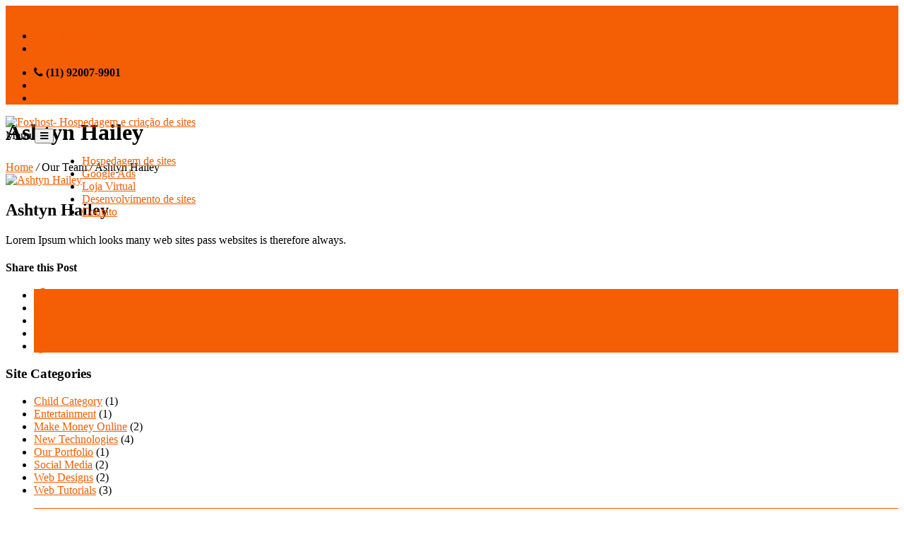

--- FILE ---
content_type: text/html; charset=UTF-8
request_url: https://www.foxhost.com.br/our-team/ashtyn-hailey/
body_size: 15533
content:
<!DOCTYPE HTML>
<html lang="pt-BR">
<head>
	<meta charset="UTF-8" />

			<meta name="viewport" content="width=device-width, initial-scale=1.0, maximum-scale=1.0, user-scalable=no"/>
		<meta name="apple-mobile-web-app-capable" content="yes" />
				<meta name="description" content="" />
		<meta name="keywords" content="" />
		<meta name="generator" content="king-theme" />
			<meta property="og:type" content="king:photo" />
		<meta property="og:url" content="https://www.foxhost.com.br/our-team/ashtyn-hailey/" />
		<meta property="og:title" content="Ashtyn Hailey" />
		<meta property="og:description" content="Lorem Ipsum which looks many web sites pass websites is therefore always." /><meta property="og:image" content="https://www.foxhost.com.br/wp-content/uploads/2015/08/peop-img34-1.jpg" /><meta name="author" content="Foxhost Hospedagem e criação de sites" /><meta name="contact" content="contato@foxhost.com.br" /><link rel="pingback" href="https://www.foxhost.com.br/xmlrpc.php" /><link rel="shortcut icon" href="https://www.foxhost.com.br/wp-content/uploads/2018/12/foxhost.png" type="image/x-icon" /><title>Ashtyn Hailey &#8211; Foxhost</title>
<script type="text/javascript">if(!document.getElementById('rs-plugin-settings-inline-css')){document.write("<style id='rs-plugin-settings-inline-css' type='text/css'></style>")}</script><meta name='robots' content='max-image-preview:large' />
	<style>img:is([sizes="auto" i], [sizes^="auto," i]) { contain-intrinsic-size: 3000px 1500px }</style>
	<link rel='dns-prefetch' href='//fonts.googleapis.com' />
<link rel='dns-prefetch' href='//maxcdn.bootstrapcdn.com' />
<link rel="alternate" type="application/rss+xml" title="Feed para Foxhost &raquo;" href="https://www.foxhost.com.br/feed/" />
<link rel="alternate" type="application/rss+xml" title="Feed de comentários para Foxhost &raquo;" href="https://www.foxhost.com.br/comments/feed/" />
<script>
window._wpemojiSettings = {"baseUrl":"https:\/\/s.w.org\/images\/core\/emoji\/15.0.3\/72x72\/","ext":".png","svgUrl":"https:\/\/s.w.org\/images\/core\/emoji\/15.0.3\/svg\/","svgExt":".svg","source":{"concatemoji":"https:\/\/www.foxhost.com.br\/wp-includes\/js\/wp-emoji-release.min.js?ver=6.7.4"}};
/*! This file is auto-generated */
!function(i,n){var o,s,e;function c(e){try{var t={supportTests:e,timestamp:(new Date).valueOf()};sessionStorage.setItem(o,JSON.stringify(t))}catch(e){}}function p(e,t,n){e.clearRect(0,0,e.canvas.width,e.canvas.height),e.fillText(t,0,0);var t=new Uint32Array(e.getImageData(0,0,e.canvas.width,e.canvas.height).data),r=(e.clearRect(0,0,e.canvas.width,e.canvas.height),e.fillText(n,0,0),new Uint32Array(e.getImageData(0,0,e.canvas.width,e.canvas.height).data));return t.every(function(e,t){return e===r[t]})}function u(e,t,n){switch(t){case"flag":return n(e,"\ud83c\udff3\ufe0f\u200d\u26a7\ufe0f","\ud83c\udff3\ufe0f\u200b\u26a7\ufe0f")?!1:!n(e,"\ud83c\uddfa\ud83c\uddf3","\ud83c\uddfa\u200b\ud83c\uddf3")&&!n(e,"\ud83c\udff4\udb40\udc67\udb40\udc62\udb40\udc65\udb40\udc6e\udb40\udc67\udb40\udc7f","\ud83c\udff4\u200b\udb40\udc67\u200b\udb40\udc62\u200b\udb40\udc65\u200b\udb40\udc6e\u200b\udb40\udc67\u200b\udb40\udc7f");case"emoji":return!n(e,"\ud83d\udc26\u200d\u2b1b","\ud83d\udc26\u200b\u2b1b")}return!1}function f(e,t,n){var r="undefined"!=typeof WorkerGlobalScope&&self instanceof WorkerGlobalScope?new OffscreenCanvas(300,150):i.createElement("canvas"),a=r.getContext("2d",{willReadFrequently:!0}),o=(a.textBaseline="top",a.font="600 32px Arial",{});return e.forEach(function(e){o[e]=t(a,e,n)}),o}function t(e){var t=i.createElement("script");t.src=e,t.defer=!0,i.head.appendChild(t)}"undefined"!=typeof Promise&&(o="wpEmojiSettingsSupports",s=["flag","emoji"],n.supports={everything:!0,everythingExceptFlag:!0},e=new Promise(function(e){i.addEventListener("DOMContentLoaded",e,{once:!0})}),new Promise(function(t){var n=function(){try{var e=JSON.parse(sessionStorage.getItem(o));if("object"==typeof e&&"number"==typeof e.timestamp&&(new Date).valueOf()<e.timestamp+604800&&"object"==typeof e.supportTests)return e.supportTests}catch(e){}return null}();if(!n){if("undefined"!=typeof Worker&&"undefined"!=typeof OffscreenCanvas&&"undefined"!=typeof URL&&URL.createObjectURL&&"undefined"!=typeof Blob)try{var e="postMessage("+f.toString()+"("+[JSON.stringify(s),u.toString(),p.toString()].join(",")+"));",r=new Blob([e],{type:"text/javascript"}),a=new Worker(URL.createObjectURL(r),{name:"wpTestEmojiSupports"});return void(a.onmessage=function(e){c(n=e.data),a.terminate(),t(n)})}catch(e){}c(n=f(s,u,p))}t(n)}).then(function(e){for(var t in e)n.supports[t]=e[t],n.supports.everything=n.supports.everything&&n.supports[t],"flag"!==t&&(n.supports.everythingExceptFlag=n.supports.everythingExceptFlag&&n.supports[t]);n.supports.everythingExceptFlag=n.supports.everythingExceptFlag&&!n.supports.flag,n.DOMReady=!1,n.readyCallback=function(){n.DOMReady=!0}}).then(function(){return e}).then(function(){var e;n.supports.everything||(n.readyCallback(),(e=n.source||{}).concatemoji?t(e.concatemoji):e.wpemoji&&e.twemoji&&(t(e.twemoji),t(e.wpemoji)))}))}((window,document),window._wpemojiSettings);
</script>
<link rel='stylesheet' id='king-hosting-css' href='https://www.foxhost.com.br/wp-content/themes/arkahost/assets/css/king-hosting.css?ver=5.2' media='all' />
<link rel='stylesheet' id='king-reset-css' href='https://www.foxhost.com.br/wp-content/themes/arkahost/assets/css/reset.css?ver=5.2' media='all' />
<link rel='stylesheet' id='king-bootstrap-css' href='https://www.foxhost.com.br/wp-content/themes/arkahost/assets/css/main_menu/bootstrap.min.css?ver=5.2' media='all' />
<link rel='stylesheet' id='king-blog-reset-css' href='https://www.foxhost.com.br/wp-content/themes/arkahost/assets/css/blog-reset.css?ver=5.2' media='all' />
<link rel='stylesheet' id='king-awesome-css' href='https://www.foxhost.com.br/wp-content/themes/arkahost/core/assets/css/font-awesome.min.css?ver=5.2' media='all' />
<link rel='stylesheet' id='king-simple-line-css' href='https://www.foxhost.com.br/wp-content/themes/arkahost/core/assets/css/simple-line-icons.css?ver=5.2' media='all' />
<link rel='stylesheet' id='king-etlinefont-css' href='https://www.foxhost.com.br/wp-content/themes/arkahost/core/assets/css/etlinefont.css?ver=5.2' media='all' />
<link rel='stylesheet' id='king-stylesheet-css' href='https://www.foxhost.com.br/wp-content/themes/arkahost/style.css?ver=5.2' media='all' />
<link rel='stylesheet' id='king-effects-css' href='https://www.foxhost.com.br/wp-content/themes/arkahost/core/assets/css/animate.css?ver=5.2' media='all' />
<link rel='stylesheet' id='king-static-css' href='https://www.foxhost.com.br/wp-content/themes/arkahost/assets/css/king.css?ver=5.2' media='all' />
<link rel='stylesheet' id='king-arkahost-css' href='https://www.foxhost.com.br/wp-content/themes/arkahost/assets/css/arkahost.css?ver=5.2' media='all' />
<link rel='stylesheet' id='king-shortcodes-css' href='https://www.foxhost.com.br/wp-content/themes/arkahost/assets/css/shortcodes.css?ver=5.2' media='all' />
<link rel='stylesheet' id='king-box-shortcodes-css' href='https://www.foxhost.com.br/wp-content/themes/arkahost/assets/css/box-shortcodes.css?ver=5.2' media='all' />
<link rel='stylesheet' id='king-cubeportfolio-css' href='https://www.foxhost.com.br/wp-content/themes/arkahost/assets/css/cube/cubeportfolio.min.css?ver=5.2' media='all' />
<link rel='stylesheet' id='king-owl-transitions-css' href='https://www.foxhost.com.br/wp-content/themes/arkahost/assets/css/owl.transitions.css?ver=5.2' media='all' />
<link rel='stylesheet' id='king-owl-carousel-css' href='https://www.foxhost.com.br/wp-content/themes/arkahost/assets/css/owl.carousel.css?ver=5.2' media='all' />
<link rel='stylesheet' id='king-loopslider-css' href='https://www.foxhost.com.br/wp-content/themes/arkahost/assets/css/loopslider.css?ver=5.2' media='all' />
<link rel='stylesheet' id='king-tabacc-css' href='https://www.foxhost.com.br/wp-content/themes/arkahost/assets/css/tabacc.css?ver=5.2' media='all' />
<link rel='stylesheet' id='king-detached-css' href='https://www.foxhost.com.br/wp-content/themes/arkahost/assets/css/detached.css?ver=5.2' media='all' />
<link rel='stylesheet' id='king-revolution-css' href='https://www.foxhost.com.br/wp-content/themes/arkahost/assets/css/reslider.css?ver=5.2' media='all' />
<link rel='stylesheet' id='arkahost_whmpress_css_file-css' href='https://www.foxhost.com.br/wp-content/themes/arkahost/assets/css/whmpress.css?ver=5.2' media='all' />
<link rel='stylesheet' id='king-google-fonts-css' href='https://fonts.googleapis.com/css?family=Open+Sans%3A300%2C300italic%2C400%2C400italic%2C600%2C600italic%2C700%2C700italic%2C800%2C800italic%7CRaleway%3A400%2C100%2C200%2C300%2C500%2C600%2C700%2C800%2C900%7CRoboto%3A400%2C100%2C100italic%2C300%2C300italic%2C400italic%2C500%2C500italic%2C700%2C700italic%2C900%2C900italic%7CDancing+Script%3A400%2C700&#038;ver=6.7.4' media='all' />
<link rel='stylesheet' id='king-menu-css' href='https://www.foxhost.com.br/wp-content/themes/arkahost/assets/css/main_menu/menu.css?ver=5.2' media='all' />
<style id='wp-emoji-styles-inline-css'>

	img.wp-smiley, img.emoji {
		display: inline !important;
		border: none !important;
		box-shadow: none !important;
		height: 1em !important;
		width: 1em !important;
		margin: 0 0.07em !important;
		vertical-align: -0.1em !important;
		background: none !important;
		padding: 0 !important;
	}
</style>
<style id='wp-block-library-inline-css'>
:root{--wp-admin-theme-color:#007cba;--wp-admin-theme-color--rgb:0,124,186;--wp-admin-theme-color-darker-10:#006ba1;--wp-admin-theme-color-darker-10--rgb:0,107,161;--wp-admin-theme-color-darker-20:#005a87;--wp-admin-theme-color-darker-20--rgb:0,90,135;--wp-admin-border-width-focus:2px;--wp-block-synced-color:#7a00df;--wp-block-synced-color--rgb:122,0,223;--wp-bound-block-color:var(--wp-block-synced-color)}@media (min-resolution:192dpi){:root{--wp-admin-border-width-focus:1.5px}}.wp-element-button{cursor:pointer}:root{--wp--preset--font-size--normal:16px;--wp--preset--font-size--huge:42px}:root .has-very-light-gray-background-color{background-color:#eee}:root .has-very-dark-gray-background-color{background-color:#313131}:root .has-very-light-gray-color{color:#eee}:root .has-very-dark-gray-color{color:#313131}:root .has-vivid-green-cyan-to-vivid-cyan-blue-gradient-background{background:linear-gradient(135deg,#00d084,#0693e3)}:root .has-purple-crush-gradient-background{background:linear-gradient(135deg,#34e2e4,#4721fb 50%,#ab1dfe)}:root .has-hazy-dawn-gradient-background{background:linear-gradient(135deg,#faaca8,#dad0ec)}:root .has-subdued-olive-gradient-background{background:linear-gradient(135deg,#fafae1,#67a671)}:root .has-atomic-cream-gradient-background{background:linear-gradient(135deg,#fdd79a,#004a59)}:root .has-nightshade-gradient-background{background:linear-gradient(135deg,#330968,#31cdcf)}:root .has-midnight-gradient-background{background:linear-gradient(135deg,#020381,#2874fc)}.has-regular-font-size{font-size:1em}.has-larger-font-size{font-size:2.625em}.has-normal-font-size{font-size:var(--wp--preset--font-size--normal)}.has-huge-font-size{font-size:var(--wp--preset--font-size--huge)}.has-text-align-center{text-align:center}.has-text-align-left{text-align:left}.has-text-align-right{text-align:right}#end-resizable-editor-section{display:none}.aligncenter{clear:both}.items-justified-left{justify-content:flex-start}.items-justified-center{justify-content:center}.items-justified-right{justify-content:flex-end}.items-justified-space-between{justify-content:space-between}.screen-reader-text{border:0;clip:rect(1px,1px,1px,1px);clip-path:inset(50%);height:1px;margin:-1px;overflow:hidden;padding:0;position:absolute;width:1px;word-wrap:normal!important}.screen-reader-text:focus{background-color:#ddd;clip:auto!important;clip-path:none;color:#444;display:block;font-size:1em;height:auto;left:5px;line-height:normal;padding:15px 23px 14px;text-decoration:none;top:5px;width:auto;z-index:100000}html :where(.has-border-color){border-style:solid}html :where([style*=border-top-color]){border-top-style:solid}html :where([style*=border-right-color]){border-right-style:solid}html :where([style*=border-bottom-color]){border-bottom-style:solid}html :where([style*=border-left-color]){border-left-style:solid}html :where([style*=border-width]){border-style:solid}html :where([style*=border-top-width]){border-top-style:solid}html :where([style*=border-right-width]){border-right-style:solid}html :where([style*=border-bottom-width]){border-bottom-style:solid}html :where([style*=border-left-width]){border-left-style:solid}html :where(img[class*=wp-image-]){height:auto;max-width:100%}:where(figure){margin:0 0 1em}html :where(.is-position-sticky){--wp-admin--admin-bar--position-offset:var(--wp-admin--admin-bar--height,0px)}@media screen and (max-width:600px){html :where(.is-position-sticky){--wp-admin--admin-bar--position-offset:0px}}
</style>
<style id='classic-theme-styles-inline-css'>
/*! This file is auto-generated */
.wp-block-button__link{color:#fff;background-color:#32373c;border-radius:9999px;box-shadow:none;text-decoration:none;padding:calc(.667em + 2px) calc(1.333em + 2px);font-size:1.125em}.wp-block-file__button{background:#32373c;color:#fff;text-decoration:none}
</style>
<style id='global-styles-inline-css'>
:root{--wp--preset--aspect-ratio--square: 1;--wp--preset--aspect-ratio--4-3: 4/3;--wp--preset--aspect-ratio--3-4: 3/4;--wp--preset--aspect-ratio--3-2: 3/2;--wp--preset--aspect-ratio--2-3: 2/3;--wp--preset--aspect-ratio--16-9: 16/9;--wp--preset--aspect-ratio--9-16: 9/16;--wp--preset--color--black: #000000;--wp--preset--color--cyan-bluish-gray: #abb8c3;--wp--preset--color--white: #ffffff;--wp--preset--color--pale-pink: #f78da7;--wp--preset--color--vivid-red: #cf2e2e;--wp--preset--color--luminous-vivid-orange: #ff6900;--wp--preset--color--luminous-vivid-amber: #fcb900;--wp--preset--color--light-green-cyan: #7bdcb5;--wp--preset--color--vivid-green-cyan: #00d084;--wp--preset--color--pale-cyan-blue: #8ed1fc;--wp--preset--color--vivid-cyan-blue: #0693e3;--wp--preset--color--vivid-purple: #9b51e0;--wp--preset--gradient--vivid-cyan-blue-to-vivid-purple: linear-gradient(135deg,rgba(6,147,227,1) 0%,rgb(155,81,224) 100%);--wp--preset--gradient--light-green-cyan-to-vivid-green-cyan: linear-gradient(135deg,rgb(122,220,180) 0%,rgb(0,208,130) 100%);--wp--preset--gradient--luminous-vivid-amber-to-luminous-vivid-orange: linear-gradient(135deg,rgba(252,185,0,1) 0%,rgba(255,105,0,1) 100%);--wp--preset--gradient--luminous-vivid-orange-to-vivid-red: linear-gradient(135deg,rgba(255,105,0,1) 0%,rgb(207,46,46) 100%);--wp--preset--gradient--very-light-gray-to-cyan-bluish-gray: linear-gradient(135deg,rgb(238,238,238) 0%,rgb(169,184,195) 100%);--wp--preset--gradient--cool-to-warm-spectrum: linear-gradient(135deg,rgb(74,234,220) 0%,rgb(151,120,209) 20%,rgb(207,42,186) 40%,rgb(238,44,130) 60%,rgb(251,105,98) 80%,rgb(254,248,76) 100%);--wp--preset--gradient--blush-light-purple: linear-gradient(135deg,rgb(255,206,236) 0%,rgb(152,150,240) 100%);--wp--preset--gradient--blush-bordeaux: linear-gradient(135deg,rgb(254,205,165) 0%,rgb(254,45,45) 50%,rgb(107,0,62) 100%);--wp--preset--gradient--luminous-dusk: linear-gradient(135deg,rgb(255,203,112) 0%,rgb(199,81,192) 50%,rgb(65,88,208) 100%);--wp--preset--gradient--pale-ocean: linear-gradient(135deg,rgb(255,245,203) 0%,rgb(182,227,212) 50%,rgb(51,167,181) 100%);--wp--preset--gradient--electric-grass: linear-gradient(135deg,rgb(202,248,128) 0%,rgb(113,206,126) 100%);--wp--preset--gradient--midnight: linear-gradient(135deg,rgb(2,3,129) 0%,rgb(40,116,252) 100%);--wp--preset--font-size--small: 13px;--wp--preset--font-size--medium: 20px;--wp--preset--font-size--large: 36px;--wp--preset--font-size--x-large: 42px;--wp--preset--spacing--20: 0.44rem;--wp--preset--spacing--30: 0.67rem;--wp--preset--spacing--40: 1rem;--wp--preset--spacing--50: 1.5rem;--wp--preset--spacing--60: 2.25rem;--wp--preset--spacing--70: 3.38rem;--wp--preset--spacing--80: 5.06rem;--wp--preset--shadow--natural: 6px 6px 9px rgba(0, 0, 0, 0.2);--wp--preset--shadow--deep: 12px 12px 50px rgba(0, 0, 0, 0.4);--wp--preset--shadow--sharp: 6px 6px 0px rgba(0, 0, 0, 0.2);--wp--preset--shadow--outlined: 6px 6px 0px -3px rgba(255, 255, 255, 1), 6px 6px rgba(0, 0, 0, 1);--wp--preset--shadow--crisp: 6px 6px 0px rgba(0, 0, 0, 1);}:where(.is-layout-flex){gap: 0.5em;}:where(.is-layout-grid){gap: 0.5em;}body .is-layout-flex{display: flex;}.is-layout-flex{flex-wrap: wrap;align-items: center;}.is-layout-flex > :is(*, div){margin: 0;}body .is-layout-grid{display: grid;}.is-layout-grid > :is(*, div){margin: 0;}:where(.wp-block-columns.is-layout-flex){gap: 2em;}:where(.wp-block-columns.is-layout-grid){gap: 2em;}:where(.wp-block-post-template.is-layout-flex){gap: 1.25em;}:where(.wp-block-post-template.is-layout-grid){gap: 1.25em;}.has-black-color{color: var(--wp--preset--color--black) !important;}.has-cyan-bluish-gray-color{color: var(--wp--preset--color--cyan-bluish-gray) !important;}.has-white-color{color: var(--wp--preset--color--white) !important;}.has-pale-pink-color{color: var(--wp--preset--color--pale-pink) !important;}.has-vivid-red-color{color: var(--wp--preset--color--vivid-red) !important;}.has-luminous-vivid-orange-color{color: var(--wp--preset--color--luminous-vivid-orange) !important;}.has-luminous-vivid-amber-color{color: var(--wp--preset--color--luminous-vivid-amber) !important;}.has-light-green-cyan-color{color: var(--wp--preset--color--light-green-cyan) !important;}.has-vivid-green-cyan-color{color: var(--wp--preset--color--vivid-green-cyan) !important;}.has-pale-cyan-blue-color{color: var(--wp--preset--color--pale-cyan-blue) !important;}.has-vivid-cyan-blue-color{color: var(--wp--preset--color--vivid-cyan-blue) !important;}.has-vivid-purple-color{color: var(--wp--preset--color--vivid-purple) !important;}.has-black-background-color{background-color: var(--wp--preset--color--black) !important;}.has-cyan-bluish-gray-background-color{background-color: var(--wp--preset--color--cyan-bluish-gray) !important;}.has-white-background-color{background-color: var(--wp--preset--color--white) !important;}.has-pale-pink-background-color{background-color: var(--wp--preset--color--pale-pink) !important;}.has-vivid-red-background-color{background-color: var(--wp--preset--color--vivid-red) !important;}.has-luminous-vivid-orange-background-color{background-color: var(--wp--preset--color--luminous-vivid-orange) !important;}.has-luminous-vivid-amber-background-color{background-color: var(--wp--preset--color--luminous-vivid-amber) !important;}.has-light-green-cyan-background-color{background-color: var(--wp--preset--color--light-green-cyan) !important;}.has-vivid-green-cyan-background-color{background-color: var(--wp--preset--color--vivid-green-cyan) !important;}.has-pale-cyan-blue-background-color{background-color: var(--wp--preset--color--pale-cyan-blue) !important;}.has-vivid-cyan-blue-background-color{background-color: var(--wp--preset--color--vivid-cyan-blue) !important;}.has-vivid-purple-background-color{background-color: var(--wp--preset--color--vivid-purple) !important;}.has-black-border-color{border-color: var(--wp--preset--color--black) !important;}.has-cyan-bluish-gray-border-color{border-color: var(--wp--preset--color--cyan-bluish-gray) !important;}.has-white-border-color{border-color: var(--wp--preset--color--white) !important;}.has-pale-pink-border-color{border-color: var(--wp--preset--color--pale-pink) !important;}.has-vivid-red-border-color{border-color: var(--wp--preset--color--vivid-red) !important;}.has-luminous-vivid-orange-border-color{border-color: var(--wp--preset--color--luminous-vivid-orange) !important;}.has-luminous-vivid-amber-border-color{border-color: var(--wp--preset--color--luminous-vivid-amber) !important;}.has-light-green-cyan-border-color{border-color: var(--wp--preset--color--light-green-cyan) !important;}.has-vivid-green-cyan-border-color{border-color: var(--wp--preset--color--vivid-green-cyan) !important;}.has-pale-cyan-blue-border-color{border-color: var(--wp--preset--color--pale-cyan-blue) !important;}.has-vivid-cyan-blue-border-color{border-color: var(--wp--preset--color--vivid-cyan-blue) !important;}.has-vivid-purple-border-color{border-color: var(--wp--preset--color--vivid-purple) !important;}.has-vivid-cyan-blue-to-vivid-purple-gradient-background{background: var(--wp--preset--gradient--vivid-cyan-blue-to-vivid-purple) !important;}.has-light-green-cyan-to-vivid-green-cyan-gradient-background{background: var(--wp--preset--gradient--light-green-cyan-to-vivid-green-cyan) !important;}.has-luminous-vivid-amber-to-luminous-vivid-orange-gradient-background{background: var(--wp--preset--gradient--luminous-vivid-amber-to-luminous-vivid-orange) !important;}.has-luminous-vivid-orange-to-vivid-red-gradient-background{background: var(--wp--preset--gradient--luminous-vivid-orange-to-vivid-red) !important;}.has-very-light-gray-to-cyan-bluish-gray-gradient-background{background: var(--wp--preset--gradient--very-light-gray-to-cyan-bluish-gray) !important;}.has-cool-to-warm-spectrum-gradient-background{background: var(--wp--preset--gradient--cool-to-warm-spectrum) !important;}.has-blush-light-purple-gradient-background{background: var(--wp--preset--gradient--blush-light-purple) !important;}.has-blush-bordeaux-gradient-background{background: var(--wp--preset--gradient--blush-bordeaux) !important;}.has-luminous-dusk-gradient-background{background: var(--wp--preset--gradient--luminous-dusk) !important;}.has-pale-ocean-gradient-background{background: var(--wp--preset--gradient--pale-ocean) !important;}.has-electric-grass-gradient-background{background: var(--wp--preset--gradient--electric-grass) !important;}.has-midnight-gradient-background{background: var(--wp--preset--gradient--midnight) !important;}.has-small-font-size{font-size: var(--wp--preset--font-size--small) !important;}.has-medium-font-size{font-size: var(--wp--preset--font-size--medium) !important;}.has-large-font-size{font-size: var(--wp--preset--font-size--large) !important;}.has-x-large-font-size{font-size: var(--wp--preset--font-size--x-large) !important;}
</style>
<link rel='stylesheet' id='contact-form-7-css' href='https://www.foxhost.com.br/wp-content/plugins/contact-form-7/includes/css/styles.css?ver=5.1.1' media='all' />
<link rel='stylesheet' id='rs-plugin-settings-css' href='https://www.foxhost.com.br/wp-content/plugins/revslider/public/assets/css/settings.css?ver=5.4.7.2' media='all' />
<style id='rs-plugin-settings-inline-css'>
#rs-demo-id {}
</style>
<link rel='stylesheet' id='woocommerce-layout-css' href='https://www.foxhost.com.br/wp-content/plugins/woocommerce/assets/css/woocommerce-layout.css?ver=3.5.7' media='all' />
<style id='woocommerce-inline-inline-css'>
.woocommerce form .form-row .required { visibility: visible; }
</style>
<link rel='stylesheet' id='king-woocommerce-general-css' href='https://www.foxhost.com.br/wp-content/themes/arkahost/assets/woocommerce/css/woocommerce.css?ver=2.3.13' media='all' />
<link rel='stylesheet' id='king-woo-css' href='https://www.foxhost.com.br/wp-content/themes/arkahost/assets/woocommerce/css/king-woo.css?ver=5.2' media='all' />
<link rel='stylesheet' id='king-woo-cart-css' href='https://www.foxhost.com.br/wp-content/themes/arkahost/assets/woocommerce/css/king-cart.css?ver=5.2' media='all' />
<link rel='stylesheet' id='joinchat-css' href='https://www.foxhost.com.br/wp-content/plugins/creame-whatsapp-me/public/css/joinchat.min.css?ver=4.1.15' media='all' />
<style id='joinchat-inline-css'>
.joinchat{ --red:37; --green:211; --blue:102; }
</style>
<link rel='stylesheet' id='whmpress_css_file-css' href='https://www.foxhost.com.br/wp-content/plugins/whmpress/styles/default.css?ver=6.7.4' media='all' />
<link rel='stylesheet' id='whmp_dataTables-style-css' href='https://www.foxhost.com.br/wp-content/plugins/whmpress/includes/DataTables/datatables.min.css?ver=6.7.4' media='all' />
<link rel='stylesheet' id='whmp_grp_slick-css' href='https://www.foxhost.com.br/wp-content/plugins/whmpress/includes/libs/slick/slick.css?ver=6.7.4' media='all' />
<link rel='stylesheet' id='whmp_grp_slick_theme-css' href='https://www.foxhost.com.br/wp-content/plugins/whmpress/includes/libs/slick/slick-theme.css?ver=6.7.4' media='all' />
<link rel='stylesheet' id='select2-css-css' href='https://www.foxhost.com.br/wp-content/plugins/whmpress/includes/libs/select2/select2.min.css?ver=6.7.4' media='all' />
<link rel='stylesheet' id='whmpress-temp-style-css' href='https://www.foxhost.com.br/wp-content/plugins/whmpress/templates/whmpress.css?ver=6.7.4' media='all' />
<link rel='stylesheet' id='whmpress-temp-style2-css' href='https://www.foxhost.com.br/wp-content/plugins/whmpress/themes/arkahost/whmpress.css?ver=6.7.4' media='all' />
<link rel='stylesheet' id='font-awesome-script-css' href='//maxcdn.bootstrapcdn.com/font-awesome/4.3.0/css/font-awesome.min.css?ver=6.7.4' media='all' />
<link rel='stylesheet' id='king-responsive-css' href='https://www.foxhost.com.br/wp-content/themes/arkahost/assets/css/responsive.css?ver=5.2' media='all' />
<link rel='stylesheet' id='king-responsive-tabs-css' href='https://www.foxhost.com.br/wp-content/themes/arkahost/assets/css/responsive-tabs.css?ver=5.2' media='all' />
<link rel='stylesheet' id='king-responsive-portfolio-css' href='https://www.foxhost.com.br/wp-content/themes/arkahost/assets/css/responsive-portfolio.css?ver=5.2' media='all' />
<script src="https://www.foxhost.com.br/wp-includes/js/jquery/jquery.min.js?ver=3.7.1" id="jquery-core-js"></script>
<script src="https://www.foxhost.com.br/wp-includes/js/jquery/jquery-migrate.min.js?ver=3.4.1" id="jquery-migrate-js"></script>
<script id="king-user-script-js-extra">
var ajax_user_object = {"ajaxurl":"https:\/\/www.foxhost.com.br\/wp-admin\/admin-ajax.php","redirecturl":"https:\/\/www.foxhost.com.br\/wp-admin\/profile.php","loadingmessage":"Sending user info, please wait..."};
</script>
<script src="https://www.foxhost.com.br/wp-content/themes/arkahost/assets/js/king.user.js?ver=6.7.4" id="king-user-script-js"></script>
<script id="wc-add-to-cart-js-extra">
var wc_add_to_cart_params = {"ajax_url":"\/wp-admin\/admin-ajax.php","wc_ajax_url":"\/?wc-ajax=%%endpoint%%","i18n_view_cart":"View cart","cart_url":"https:\/\/www.foxhost.com.br\/carrinho\/","is_cart":"","cart_redirect_after_add":"yes"};
</script>
<script src="https://www.foxhost.com.br/wp-content/themes/arkahost/assets/woocommerce/js/add-to-cart.js?ver=3.5.7" id="wc-add-to-cart-js"></script>
<script src="https://www.foxhost.com.br/wp-content/plugins/revslider/public/assets/js/jquery.themepunch.tools.min.js?ver=5.4.7.2" id="tp-tools-js"></script>
<script src="https://www.foxhost.com.br/wp-content/plugins/revslider/public/assets/js/jquery.themepunch.revolution.min.js?ver=5.4.7.2" id="revmin-js"></script>
<script src="https://www.foxhost.com.br/wp-content/plugins/js_composer/assets/js/vendors/woocommerce-add-to-cart.js?ver=5.4.7" id="vc_woocommerce-add-to-cart-js-js"></script>
<script src="https://www.foxhost.com.br/wp-content/plugins/whmpress/includes/libs/slick/slick.min.js?ver=6.7.4" id="whmp_grp_slick-js"></script>
<script src="https://www.foxhost.com.br/wp-content/plugins/whmpress/includes/libs/select2/select2.min.js?ver=6.7.4" id="select2-js-js"></script>
<link rel="https://api.w.org/" href="https://www.foxhost.com.br/wp-json/" /><link rel="EditURI" type="application/rsd+xml" title="RSD" href="https://www.foxhost.com.br/xmlrpc.php?rsd" />
<meta name="generator" content="WordPress 6.7.4" />
<meta name="generator" content="WooCommerce 3.5.7" />
<link rel="canonical" href="https://www.foxhost.com.br/our-team/ashtyn-hailey/" />
<link rel='shortlink' href='https://www.foxhost.com.br/?p=1471' />
<link rel="alternate" title="oEmbed (JSON)" type="application/json+oembed" href="https://www.foxhost.com.br/wp-json/oembed/1.0/embed?url=https%3A%2F%2Fwww.foxhost.com.br%2Four-team%2Fashtyn-hailey%2F" />
<link rel="alternate" title="oEmbed (XML)" type="text/xml+oembed" href="https://www.foxhost.com.br/wp-json/oembed/1.0/embed?url=https%3A%2F%2Fwww.foxhost.com.br%2Four-team%2Fashtyn-hailey%2F&#038;format=xml" />
<script type="text/javascript">
		/* <![CDATA[ */
		var king_hosting_params = {"adv_custom_field" : "domains[]", "arkahost_adv_url":"https://www.foxhost.com.br/central/?ccce=cart&a=add&domain=register", "home_url":"https://www.foxhost.com.br", "ajax_url":"https://www.foxhost.com.br/wp-admin/admin-ajax.php", "hosting_js":"https://www.foxhost.com.br/wp-content/themes/arkahost/assets/js/king.hosting.js"};
		/* ]]> */
		</script>	<noscript><style>.woocommerce-product-gallery{ opacity: 1 !important; }</style></noscript>
	<meta name="generator" content="Powered by WPBakery Page Builder - drag and drop page builder for WordPress."/>
<!--[if lte IE 9]><link rel="stylesheet" type="text/css" href="https://www.foxhost.com.br/wp-content/plugins/js_composer/assets/css/vc_lte_ie9.min.css" media="screen"><![endif]--><meta name="generator" content="Powered by Slider Revolution 5.4.7.2 - responsive, Mobile-Friendly Slider Plugin for WordPress with comfortable drag and drop interface." />
<script type="text/javascript">function setREVStartSize(e){									
						try{ e.c=jQuery(e.c);var i=jQuery(window).width(),t=9999,r=0,n=0,l=0,f=0,s=0,h=0;
							if(e.responsiveLevels&&(jQuery.each(e.responsiveLevels,function(e,f){f>i&&(t=r=f,l=e),i>f&&f>r&&(r=f,n=e)}),t>r&&(l=n)),f=e.gridheight[l]||e.gridheight[0]||e.gridheight,s=e.gridwidth[l]||e.gridwidth[0]||e.gridwidth,h=i/s,h=h>1?1:h,f=Math.round(h*f),"fullscreen"==e.sliderLayout){var u=(e.c.width(),jQuery(window).height());if(void 0!=e.fullScreenOffsetContainer){var c=e.fullScreenOffsetContainer.split(",");if (c) jQuery.each(c,function(e,i){u=jQuery(i).length>0?u-jQuery(i).outerHeight(!0):u}),e.fullScreenOffset.split("%").length>1&&void 0!=e.fullScreenOffset&&e.fullScreenOffset.length>0?u-=jQuery(window).height()*parseInt(e.fullScreenOffset,0)/100:void 0!=e.fullScreenOffset&&e.fullScreenOffset.length>0&&(u-=parseInt(e.fullScreenOffset,0))}f=u}else void 0!=e.minHeight&&f<e.minHeight&&(f=e.minHeight);e.c.closest(".rev_slider_wrapper").css({height:f})					
						}catch(d){console.log("Failure at Presize of Slider:"+d)}						
					};</script>
<noscript><style type="text/css"> .wpb_animate_when_almost_visible { opacity: 1; }</style></noscript><script type="text/javascript">var site_uri = "https://www.foxhost.com.br";var SITE_URI = "https://www.foxhost.com.br";var theme_uri = "https://www.foxhost.com.br/wp-content/themes/arkahost";</script><style type="text/css">/*** THEME OPTIONS ***/html body #logo img{max-height:90px}html body .navbar-brand img{max-height:90px}body.compact .header,body.compact .fixednav3{background-color:#F45E04!important}.top_nav{background-color:#F45E04}body .header,body.compact .header,body .fixednav3{position:absolute}a{text-decoration:default}a:hover{text-decoration:default}.dropdown.minicart-nav>a>span,.msp-preset-btn-160,.sectitile .line,.king-tabs.detached ul.king-tabs-nav li.ui-tabs-active a,.king-tabs.detached ul.king-tabs-nav a:hover,#king_cart .remove:hover,#searchform #searchsubmit,.woocommerce-product-search input[type="submit"],.header-style-2 ul.nav>li>a.active,.msp-preset-btn-161,.woocommerce span.onsale,.woocommerce-page span.onsale,.product .cart-loading,body .cforms_sty3 .button,ul.tabs li.active,html ul.tabs li.active a,html ul.tabs li.active a:hover{background-color:#f45e04}#king_cart>p.total .amount,.featured_section13 .cirbox i:hover,.featured_section22 .one_fourth_big .element-icon,.navbar-default .navbar-nav>.active>a,.navbar-default .navbar-nav>.active>a:focus,.navbar-default .navbar-nav>.active>a:hover,.navbar-default .navbar-nav>.current-menu-parent>a,.navbar-default .navbar-nav>li>a:focus,.navbar-default .navbar-nav>li>a:hover,.acc-trigger a,.acc-trigger a:hover,.king-wishlist-add-to-wishlist a i,.navbar-default .navbar-nav>.current-menu-parent>a,.single-product .summary .price ins span{color:#f45e04}.woocommerce-product-search .btn,.king-switch-layout .fa-th:hover:before,.king-switch-layout .fa-list:hover:before,.king-switch-layout .active .fa:before,.woocommerce span.price ins .amount,.woocommerce span.price .amount,.widget_shopping_cart ul.product_list_widget li .amount,.product-buttons .button.product_type_simple:hover,.product-buttons .button.product_type_variable:hover,.product-buttons .show_details_button:hover,.king-wishlist-add-to-wishlist a i,.summary a.compare i,.woocommerce .star-rating span::before,.woocommerce-tabs #commentform p.stars span a,.woocommerce-tabs #commentform p.stars span a:after:hover,.woocommerce .star-rating span::before,.woocommerce .star-rating::before,.comment-form .comment-form-rating p.stars a:hover:after,#cart-place .cart .cart-content a{color:#f45e04 !important}.woocommerce .widget_price_filter .ui-slider .ui-slider-range,.woocommerce-page .widget_price_filter .ui-slider .ui-slider-range,.order-dropdown ul li a:hover,.woocommerce-tabs ul.tabs li.active,.woocommerce-tabs ul.tabs li:hover,.woocommerce .product ul.tabs li.active a,.woocommerce .product ul.tabs li:hover a,.tags li a:hover,.tagcloud a:hover{background-color:#f45e04 !important}.king_magnifier_zoom_magnifier,.woocommerce-page a.zoom img:hover,.woocommerce-page .input-text:hover{border-color:#f45e04}.king_magnifier_lens{outline:1px solid #f45e04}.sitecolor{color:#f45e04}.header ul.nav>li>a.active,.header ul.nav>li.current-menu-parent>a{color:#f45e04}.header ul.nav>li>a:hover.active{color:#f45e04}.header ul.nav>li>a:hover{color:#f45e04}.header ul.nav .dropdown li a em{background:#f45e04}.header ul.nav .dropdown li a em.soon{background:#ccc}.site_wrapper ul.nav>li>a.active{color:#f45e04}.site_wrapper ul.nav>li>a:hover.active{color:#f45e04}.site_wrapper ul.nav>li>a:hover{color:#f45e04;transition:all 0.3s ease}.site_wrapper ul.nav .dropdown li:hover a.active{color:#f45e04}.site_wrapper .dropdown-menu>.active>a,.site_wrapper .dropdown-menu>.active>a:hover,.site_wrapper .dropdown-menu>.active>a:focus,.king-video-play-wrapper .play-button{color:#fff;background-color:#f45e04}.site_wrapper .mega-menu-contnew .section-box.last a:hover{color:#fff;background:#f45e04}.site_wrapper .mega-menu-contnew .section-box a.active,.site_wrapper .mega-menu-contnew .section-box a:hover,.site_wrapper .mega-menu-contnew .section-box a:hover strong,.site_wrapper .mega-menu-contnew .section-box a:hover span,.site_wrapper .mega-menu-contnew .section-box a:hover i{color:#f45e04}.site_wrapper .mega-menu-contnew .section-box a.active span,.site_wrapper .mega-menu-contnew .section-box a.active i,.site_wrapper .mega-menu-contnew .section-box a.active strong{color:#f45e04}.site_wrapper ul.nav .dropdown li a.active,.site_wrapper ul.nav .dropdown li a.active i{color:#f45e04}.master-slider .ms-layer.text2 em{color:#f45e04}.master-slider .ms-layer.text3 em{color:#f45e04}.master-slider .ms-layer.text4 em{color:#f45e04}.master-slider .ms-layer.sbut1:hover{color:#fff;background:#f45e04}.master-slider .ms-layer.sbut2{color:#fff;background:#f45e04}.master-slider .ms-layer.vline{background:#f45e04}.master-slider .ms-layer.sbox1{color:#fff;background:#f45e04}.master-slider .ms-layer.cirbox1.colored{color:#fff;background:#f45e04}.domain_search .serch_area .input_submit{background-color:#f45e04;color:#fff}.domain_search .serch_area .input_submit:hover{color:#f45e04}.host_plans .planbox.highlight .prices{background:#f45e04}.host_plans .planbox.highlight .prices:before{border-top:21px solid #f45e04}.host_plans .planbox.highlight .prices a{color:#f45e04;background:#fff}.host_plans .planbox .prices a:hover{color:#fff;background:#f45e04}.host_plans .planbox.highlight .prices a:hover{background:rgba(0,0,0,0.1);color:#fff}.feature_section3 .lstblogs .date{background:#f45e04}.site_wrapper .detached.tabs>ul>li.current span{background:#f45e04}.feature_section4 .center{background:#f45e04}body .button.one{color:#f45e04}body .button.one:hover{background:#f45e04}body .button.two,body .button.six{border:2px solid #f45e04;color:#f45e04}body .button.two:hover,body .button.six:hover{background:#f45e04;border:2px solid #f45e04}body .button.three{color:#f45e04}body .button.three:hover{color:#fff;background:#f45e04}body .button.three.dark:hover{color:#fff;background:#f45e04}body .button.four{border:1px solid #f45e04;color:#f45e04}body .button.four:hover{background:#f45e04;border:1px solid #f45e04}body .button.five{color:#f45e04}body .button.five:hover{background:#f45e04}.footer .ftop .left h1{color:#f45e04}.footer .ftop .right .input_submit:hover{color:#f45e04}.price_compare .prices strong{color:#f45e04}.price_compare .prices a:hover{color:#fff;background:#f45e04}.price_compare .rowsremain.center span{background:#f45e04}.price_compare .rowsremain.center .prices a:hover{color:#fff;background:#f45e04}body .feature_section8 i{color:#f45e04}.page_title1.sty7{background-color:#f45e04}.site_wrapper .feature_section11 .tabs>li.active{color:#f45e04}.logregform .feildcont .fbut{background:#f45e04}.feature_section17 .one_third a.but1{background:#f45e04}.cforms .button{background:#f45e04;border:1px solid #f45e04}.site_wrapper .tabs3 li a:hover{color:#f45e04}.site_wrapper .tabs3 li.active a{color:#f45e04}.site_wrapper .tabs2 li.active a{background-color:#f45e04}.site_wrapper .tabs.side li.active a{background-color:#f45e04}.site_wrapper .tabs li.active a:after{border-right-color:#f45e04}.site_wrapper ul.tabs li.active,html ul.tabs li.active a,.site_wrapper html ul.tabs li.active a:hover{border-top:1px solid #f45e04}.site_wrapper .tags li a:hover{background-color:#f45e04}.features_sec14{background:#f45e04}.pritable .pacdetails.three{box-shadow:0 -5px 0 #f45e04}.pritable .pacdetails.three .title strong{color:#f45e04}.pritable .pacdetails.three .bottom a{background:#f45e04}.pritable .pacdetails.three h6{background:#f45e04}.site_wrapper .st-accordion-four ul li.st-open>a{color:#f45e04}.site_wrapper .st-accordion-four ul li>a{color:#f45e04}.site_wrapper .st-accordion-four ul li>a:hover{color:#f45e04}.site_wrapper .st-accordion ul li>a:hover{color:#f45e04}.site_wrapper .cd-timeline-content h2{color:#f45e04;font-weight:normal;margin-bottom:0}.site_wrapper .no-touch .cd-timeline-content .cd-read-more:hover{background-color:#f45e04}.site_wrapper .cd-timeline-content .cd-date strong{background-color:#f45e04}.site_wrapper .cd-timeline-content .cd-date strong{background:#f45e04}.site_wrapper .cd-timeline-content .cd-date strong:after{border-right-color:#f45e04}.site_wrapper .cd-timeline-content .cd-date b{background-color:#f45e04}.site_wrapper .cd-timeline-content .cd-date b{background:#f45e04}.site_wrapper .cd-timeline-content .cd-date b:after{border-left-color:#f45e04}.features_sec38 h6{color:#f45e04}.flips2_back{background-color:#f45e04}.flips3_front.flipscont3 i{color:#f45e04}.flips3_back{background-color:#f45e04}.flips4_back h5 a:hover{color:#f45e04}body .but_small1{background-color:#f45e04}body .but_small1.gray:hover{background-color:#f45e04}body .but_small3{background-color:#f45e04}body .but_small2{background-color:#f45e04}body .but_small4{background-color:#f45e04}body .but_small5{color:#f45e04;border:2px solid #f45e04}body .but_small5.light:hover{color:#f45e04}body .but_small5.light2:hover{color:#f45e04}body .but_medium1{background-color:#f45e04}body .but_medium3{background-color:#f45e04}body .but_medium2{background-color:#f45e04}.but_medium4{background-color:#f45e04}.but_medium5{color:#f45e04;border:2px solid #f45e04}.but_large1{background-color:#f45e04}.but_large1.small{background-color:#f45e04}.but_large3{background-color:#f45e04}.but_large2{background-color:#f45e04}.but_large4{background-color:#f45e04}.but_large4.white{color:#f45e04}.but_large5{color:#f45e04;border:2px solid #f45e04}.but_full2 .butprogress{background:#f45e04}.stcode_title4 .line{background:#f45e04}.stcode_title5 .line{background:#f45e04}.stcode_title7 .line{background:#f45e04}.stcode_title12 h2{color:#f45e04}.button.transp2{background:#f45e04}.counters2 i{color:#f45e04}.counters3 .one_fourth.white i{color:#f45e04}.counters3 .one_fourth.one{color:#f45e04}.counters3 .one_fourth.one i{color:#f45e04}.counters3 .one_fourth.two{color:#f45e04}.counters3 .one_fourth.two i{color:#f45e04}.counters4{color:#f45e04}.features_sec62 .box .icon:hover{color:#f45e04}.pricingtable3 li.title.act{background-color:#f45e04}.pricingtable3 li.hecont.act strong{background-color:#f45e04}.pricingtable3 li.price.act h1{color:#f45e04}.hexagon:hover i{color:#f45e04}.sidebar_widget ul.arrows_list1 li a{color:#f45e04}.recent_posts_list li a:hover{color:#f45e04}.fati4{background-color:#f45e04}.fati5{color:#f45e04;border:1px solid #f45e04}.fati9{color:#f45e04;border:5px solid #f45e04}.fati19:hover{color:#f45e04}.big_text1 i{color:#f45e04}.error_pagenotfound em{color:#f45e04}.small_social_links li i{color:#f45e04}.site_wrapper .cbp-l-caption-buttonLeft,.site_wrapper .cbp-l-caption-buttonRight{background-color:#f45e04}.site_wrapper .cbp-l-filters-dropdownWrap{background:#f45e04}.site_wrapper .cbp-l-grid-masonry .cbp-caption-activeWrap.two:hover .cbp-l-caption-title,.site_wrapper .cbp-l-grid-masonry .cbp-caption-activeWrap.three:hover .cbp-l-caption-title{color:#f45e04}.blog_post h3 a{color:#f45e04}.blog_post a.date:hover{color:#f45e04}.sharepost li{background-color:#f45e04}.about_author a:hover{color:#f45e04}.alertymes2{background-color:#f45e04}.site_wrapper #bar{background:#f45e04}.pop-wrapper2.colored li a span{border:4px solid #f45e04;background:#f45e04}.pop-wrapper2.colored li a span:after{border-top:10px solid #f45e04}a{color:#f45e04}.color{color:#f45e04}.but_small3 span{background-color:{darkercolor}}.but_medium3 span{background-color:{darkercolor}}.but_large3 span{background-color:{darkercolor}}.pricing-tables-helight .title{background-color:{darkercolor};border-top:3px solid{darkercolor};border-bottom:1px solid{darkercolor}}.pricing-tables-helight .price{background-color:#f45e04}.pricing-tables-helight-two .title{background-color:{darkercolor};border-top:3px solid{darkercolor};border-bottom:1px solid{darkercolor}}.pricing-tables-helight-two .price{background-color:#f45e04}.pricing-tables-main .ordernow .colorchan{color:#fff;background-color:#f45e04}.pricingtable1 ul.active li.mostp{background-color:#f45e04}.pricingtable1 ul.active li.title h4{color:#f45e04}.pricingtable1 ul.active li.title h1{color:#f45e04}.pricingtable1 ul.active li.planbut a{background-color:#f45e04}.tp-caption.sbox1,.sbox1{background:#f45e04}body .text2 em,body .text3 em{color:#f45e04}body .cirbox1.colored,body .squarebox{background:#f45e04}body .sbut1:hover,body .tp-caption .sbut1:hover{background:#f45e04}body .feature_section1 i:hover{color:#f45e04}body .feature_section3 .lstblogs .date:hover,body .feature_section3_elm .lstblogs h4 a:hover{color:#f45e04}body .feature_section4 .center .button.three:hover{background:rgba(0,0,0,0.1)}body .feature_section6_elm .item strong{color:#f45e04}body .cirbox2{background:#f45e04}body .feature_section101 .sprice a{background:#f45e04}body .domain_search.sty2 .serch_area .input_submit{background:#f45e04}body .domain_search.sty2 .serch_area .input_submit:hover{color:#f45e04}body .feature_section102 .plan h2 strong{color:#f45e04}body .feature_section104 .box h1,body .feature_section107 h1 a{background:#f45e04}body .tp-caption.sbut10,body .sbut10{background:#f45e04}body .sbut10:hover,body .tp-caption.sbut10:hover{color:#f45e04!important}body .host_plans_sty3 .one_third .price h1{color:#f45e04}body .host_plans_sty3 .one_third a.but{background:#f45e04}body .feature_section18 a{background:#f45e04}body .features_sec40 .element-icon,body .price_compare .rowsremain.center .span{background:#f45e04}body .hexagon:hover h6{color:#f45e04}body .king-whmcs-wrapper .button.primary,body .king-whmcs-wrapper .btn-primary{background:#f45e04}body .king-whmcs-wrapper a{color:#f45e04}body .knavbar .knav>li>a:hover{color:#f45e04}body .king-whmcs-wrapper .btn-success{background:#f45e04}body .yamm-content .section-box.last a:hover{background:#f45e04}body .feature_section15_elm .one_fourth_less a:hover i{background:#f45e04}body .minicart-nav .cart-items{background:#f45e04}body .flips1_back{background:#f45e04}body .fati4{background:#f45e04}body #wp-calendar th{background:#f45e04}body .counters4{color:#f45e04}.pritable .pacdetails.highlight .title strong{color:#f45e04}body .pritable .pacdetails.highlight .bottom a,body .pritable .pacdetails.highlight h6{background:#f45e04}body .king-tabs-vertical .king-tabs-nav .ui-tabs-active a,body .tabs2 .king-tabs-nav .ui-tabs-active a{background:#f45e04}body .pritable .pacdetails.highlight{box-shadow:0 -5px 0 #f45e04}body .pricing-tables-helight{background:#f45e04}body .king-tabs-vertical .king-tabs-nav .ui-tabs-active a:after{border-right-color:#f45e04}body a.but_goback{background:#f45e04}body .cbp-l-grid-masonry-projects-title{color:#f45e04}body .cforms .button,body #content .wpb_text_column .cforms .button{background:#f45e04;border:1px solid rgba(0,0,0,0.1)}body .yamm-content .section-box a:hover,body .yamm-content .section-box a:hover strong,body .yamm-content .section-box a:hover span,body .yamm-content .section-box a:hover i{color:#f45e04}body .tp-caption.sbut10,body .sbut10{background:#f45e04!important}body #king_cart>p.total .amount{color:#f45e04}body .launch{color:#f45e04}body .top_header .right a.but.bridge_link{background:#f45e04}body .header.sty3 .menu_main{background:#f45e04}body .header.sty3 .minicart-nav .cart-items{background:#333}body .header.sty3 .navbar-default .navbar-nav>.current-menu-parent>a{color:rgba(0,0,0,0.5)}#whmcsorderfrm input[type="button"]:hover,#whmcsorderfrm input[type="reset"]:hover,#whmcsorderfrm input[type="submit"]:hover{background:#f45e04 none repeat scroll 0 0}body .top_header .right a.but{background:#f45e04}body .header.sty3 .navbar-default .navbar-nav>li>a:focus{color:#fff}/**WHMPRESS**/.whmpress button,.whmpress a.whmpress-btn,.whmpress a.buy-button,.whmpress a.www-button,.whmpress a.whois-button,.whmpress input[type="submit"]{background:#f45e04;border-color:#f45e04}.whmp_domain_search_ajax_results .whmp_found_result .whmp_search_ajax_buttons a{background:#f45e04}.whmpress_announcements .announcement-date{background:#f45e04}.whmpress_announcements a{color:#f45e04}body .btn-primary,body #bridge .btn{background-color:#f45e04;border-color:#f45e04}.home-shortcuts{background:#f45e04}.footer .secarea .address a:hover{color:#f45e04}.arkahost-advance-search-form .arkahost-submit{background:#f45e04}.tpbut:hover{background:#f45e04}</style></head>
<body class="our-team-template-default single single-our-team postid-1471 wp-embed-responsive bg-cover woocommerce-no-js slide-menu wpb-js-composer js-comp-ver-5.4.7 vc_responsive">
	<div id="main" class="layout-wide  site_wrapper">
	<!--Header default-->
<div class="top_nav">
	<div class="container">
	    <div class="left">
		   					    </div><!-- end left -->

	    <div class="right">

	    															<a href="https://www.foxhost.com.br/central/?ccce=clientarea" class="tpbut bridge_link">
							<i class="fa fa-user"></i>&nbsp; Login						</a>
						    			<div class="menu-fox-topo-container"><ul id="menu-fox-topo" class="tplinks"><li id="menu-item-2326" class="menu-item menu-item-type-custom menu-item-object-custom"><a href="https://www.foxhost.com.br/site/central/?ccce=clientarea">Área do cliente</a></li><li id="menu-item-2327" class="menu-item menu-item-type-custom menu-item-object-custom"><a href="https://www.foxhost.com.br/site/central/?ccce=register">Criar conta</a></li></ul></div>	        <ul class="tplinks">
		        	            <li>
	            	<strong>
	            		<i class="fa fa-phone"></i> (11) 92007-9901	            	</strong>
	            </li>
	            	            <li>
	            	<a href="mailto:contact@arkahost.com">
		            	<img src="https://www.foxhost.com.br/wp-content/themes/arkahost/assets/images/site-icon1.png" alt="" />
		            	WebMail		            </a>
		        </li>
		        	            <li>
	            	<a href="#">
		            	<img src="https://www.foxhost.com.br/wp-content/themes/arkahost/assets/images/site-icon2.png" alt="">
		            	LiveChat		            </a>
		        </li>
		        	        </ul>
	    </div><!-- end right -->
	</div>
</div>
<div class="clearfix"></div>
<header class="header">
	<div class="container">
	    <!-- Logo -->
	    <div class="logo">
		    <a href="https://www.foxhost.com.br/" id="logo">
	    		<img src="https://www.foxhost.com.br/wp-content/uploads/2018/12/foxhost.png" alt="Foxhost- Hospedagem e criação de sites" />
			</a>
	    </div>
		<!-- Navigation Menu -->
	    <div class="menu_main">
	      <div class="navbar yamm navbar-default">
	          <div class="navbar-header">
	            <div class="navbar-toggle .navbar-collapse .pull-right " data-toggle="collapse" data-target="#navbar-collapse-1">
	              <span>Menu</span>
	              <button type="button"> <i class="fa fa-bars"></i></button>
	            </div>
	          </div>
	          <div id="navbar-collapse-1" class="navbar-collapse collapse pull-right">
	            <nav><div class="menu-foxhost-container"><ul id="king-mainmenu" class="nav navbar-nav"><li id="menu-item-2513" class="menu-item menu-item-type-post_type menu-item-object-page dropdown menu-item-2513 yam-fwr"><a href="https://www.foxhost.com.br/hospedagem/">Hospedagem de sites</a></li>
<li id="menu-item-2592" class="menu-item menu-item-type-post_type menu-item-object-page dropdown menu-item-2592 yam-fwr"><a href="https://www.foxhost.com.br/google-ads/">Google Ads</a></li>
<li id="menu-item-2452" class="menu-item menu-item-type-post_type menu-item-object-page dropdown menu-item-2452 yam-fwr"><a href="https://www.foxhost.com.br/loja-virtual/">Loja Virtual</a></li>
<li id="menu-item-2412" class="menu-item menu-item-type-post_type menu-item-object-page dropdown menu-item-2412 yam-fwr"><a href="https://www.foxhost.com.br/desenvolvimento/">Desenvolvimento de sites</a></li>
<li id="menu-item-2324" class="menu-item menu-item-type-post_type menu-item-object-page dropdown menu-item-2324 yam-fwr"><a href="https://www.foxhost.com.br/contato/">Contato</a></li>
</ul></div></nav>
	          </div>
	      </div>
	    </div>
	<!-- end Navigation Menu -->
	</div>
</header>
<div class="clearfix margin_bottom11 resp_margin_bottom68"></div>
	

	<div id="breadcrumb" class="page_title1"><div class="container"><h1>Ashtyn Hailey</h1><div class="pagenation"><a href="https://www.foxhost.com.br">Home</a> <i>/</i> Our Team <i>/</i> <span>Ashtyn Hailey</span></div></div></div>
	<div id="primary" class="site-content container-content content ">
		<div id="content" class="row row-content container">
			<div class="col-md-9">
			
			<article id="post-1471" class="blog_post post-1471 our-team type-our-team status-publish has-post-thumbnail hentry our-team-category-company">

		<div class="entry-content blog_postcontent">
			
			<a href="#"><img alt="Ashtyn Hailey" class="featured-image animated eff-fadeInUp" src="https://www.foxhost.com.br/wp-content/uploads/2015/08/peop-img34-1.jpg" /></a>				
								
					<header class="entry-header animated ext-fadeInUp">
						
						
															<h1>
								Ashtyn Hailey								</h1>
																				
							
									
						</header><!-- .entry-header --><p>Lorem Ipsum which looks many web sites pass websites is therefore always.</p>
		</div><!-- .entry-content -->
		
	</article><!-- #post-1471 -->
	<div class="clearfix divider_line9 lessm artciles-between"></div>						
					<div class="sharepost">
					    <h4>Share this Post</h4>
					    <ul>
					    					      <li>
					      	<a href="https://www.facebook.com/sharer/sharer.php?u=//www.foxhost.com.br/our-team/ashtyn-hailey/">
					      		&nbsp;<i class="fa fa-facebook fa-lg"></i>&nbsp;
					      	</a>
					      </li>
					      					      					      <li>
					      	<a href="https://twitter.com/home?status=//www.foxhost.com.br/our-team/ashtyn-hailey/">
					      		<i class="fa fa-twitter fa-lg"></i>
					      	</a>
					      </li>
					      					      					      <li>
					      	<a href="https://plus.google.com/share?url=//www.foxhost.com.br/our-team/ashtyn-hailey/">
					      		<i class="fa fa-google-plus fa-lg"></i>	
					      	</a>
					      </li>
					      					      					      <li>
					      	<a href="https://www.linkedin.com/shareArticle?mini=true&amp;url=&amp;title=&amp;summary=&amp;source=//www.foxhost.com.br/our-team/ashtyn-hailey/">
					      		<i class="fa fa-linkedin fa-lg"></i>
					      	</a>
					      </li>
					      					      					      <li>
					      	<a href="https://pinterest.com/pin/create/button/?url=&amp;media=&amp;description=//www.foxhost.com.br/our-team/ashtyn-hailey/">
					      		<i class="fa fa-pinterest fa-lg"></i>
					      	</a>
					      </li>
					      					    </ul>
					</div>
					
					
								</div>
			<div class="col-md-3">
									<div id="sidebar" class="widget-area king-sidebar">
						<aside id="categories-4" class="widget widget_categories"><h3 class="widget-title"><span>Site Categories</span></h3>
			<ul>
					<li class="cat-item cat-item-2"><a href="https://www.foxhost.com.br/category/child-category/">Child Category</a> (1)
</li>
	<li class="cat-item cat-item-3"><a href="https://www.foxhost.com.br/category/entertainment/">Entertainment</a> (1)
</li>
	<li class="cat-item cat-item-4"><a href="https://www.foxhost.com.br/category/make-money-online/">Make Money Online</a> (2)
</li>
	<li class="cat-item cat-item-5"><a href="https://www.foxhost.com.br/category/new-technologies/">New Technologies</a> (4)
</li>
	<li class="cat-item cat-item-6"><a href="https://www.foxhost.com.br/category/our-portfolio/">Our Portfolio</a> (1)
</li>
	<li class="cat-item cat-item-7"><a href="https://www.foxhost.com.br/category/social-media/">Social Media</a> (2)
</li>
	<li class="cat-item cat-item-8"><a href="https://www.foxhost.com.br/category/web-designs/">Web Designs</a> (2)
</li>
	<li class="cat-item cat-item-9"><a href="https://www.foxhost.com.br/category/web-tutorials/">Web Tutorials</a> (3)
</li>
			</ul>

			</aside>		<div id="tabs">
		
			<ul class="tabs">
				<li class="active"><a href="#tab1">Popular</a></li>
				<li><a href="#tab2">Recent</a></li>
				<li><a href="#tab3">Tags</a></li>
			</ul>

			<div id="tab1" class="tab_container" style="display: block;">
				<ul class="recent_posts_list">
									<li>
											<span>
							<a href="https://www.foxhost.com.br/making-this-the-first-true-generator-on-the-internet/" title="Permalink to Making this the first true generator on the internet" rel="bookmark">			<img src="https://www.foxhost.com.br/wp-content/uploads/2015/02/blog-img-06-1-1024x455-50x50.jpg" alt="Making this the first true generator on the internet" />
	</a>
						</span><!-- post-thumbnail /-->
					
					<a href="https://www.foxhost.com.br/making-this-the-first-true-generator-on-the-internet/" title="Making this the first true generator on the internet">
						Making this the first&hellip;					</a>
					<i>maio 6, 2015</i>
				</li>
						<li>
											<span>
							<a href="https://www.foxhost.com.br/many-web-sites-still-in-their-infancy/" title="Permalink to Many web sites still in their infancy" rel="bookmark">			<img src="https://www.foxhost.com.br/wp-content/uploads/2015/02/portfolio-img21-1-50x50.jpg" alt="Many web sites still in their infancy" />
	</a>
						</span><!-- post-thumbnail /-->
					
					<a href="https://www.foxhost.com.br/many-web-sites-still-in-their-infancy/" title="Many web sites still in their infancy">
						Many web sites still&hellip;					</a>
					<i>fevereiro 6, 2015</i>
				</li>
						<li>
											<span>
							<a href="https://www.foxhost.com.br/letraset-sheets-containing-lorem-passages/" title="Permalink to Letraset sheets containing lorem passages" rel="bookmark">			<img src="https://www.foxhost.com.br/wp-content/uploads/2015/02/blog-img-03-1-1024x455-50x50.jpg" alt="Letraset sheets containing lorem passages" />
	</a>
						</span><!-- post-thumbnail /-->
					
					<a href="https://www.foxhost.com.br/letraset-sheets-containing-lorem-passages/" title="Letraset sheets containing lorem passages">
						Letraset sheets containing lorem&hellip;					</a>
					<i>março 6, 2015</i>
				</li>
						<li>
											<span>
							<a href="https://www.foxhost.com.br/through-the-cites-of-the-word-in-classical-literature/" title="Permalink to Through the cites of the word in classical literature" rel="bookmark">			<img src="https://www.foxhost.com.br/wp-content/uploads/2015/02/blog-img-05-1-1024x455-50x50.jpg" alt="Through the cites of the word in classical literature" />
	</a>
						</span><!-- post-thumbnail /-->
					
					<a href="https://www.foxhost.com.br/through-the-cites-of-the-word-in-classical-literature/" title="Through the cites of the word in classical literature">
						Through the cites of&hellip;					</a>
					<i>abril 6, 2015</i>
				</li>
						<li>
											<span>
							<a href="https://www.foxhost.com.br/versions-have-evolved-over-the-years/" title="Permalink to Versions have evolved over the years" rel="bookmark">			<img src="https://www.foxhost.com.br/wp-content/uploads/2015/02/blog-img-16-1-1024x455-50x50.jpg" alt="Versions have evolved over the years" />
	</a>
						</span><!-- post-thumbnail /-->
					
					<a href="https://www.foxhost.com.br/versions-have-evolved-over-the-years/" title="Versions have evolved over the years">
						Versions have evolved over&hellip;					</a>
					<i>junho 6, 2015</i>
				</li>
			
				</ul>
			</div>
			<div id="tab2" class="tab_container">
				<ul class="recent_posts_list">
							<li>
							<span>
					<a href="https://www.foxhost.com.br/through-the-cites-of-the-word-in-classical/" title="Permalink to Through the cites of the word in classical" rel="bookmark">			<img src="https://www.foxhost.com.br/wp-content/uploads/2015/02/blog-img-02-1-1024x455-50x50.jpg" alt="Through the cites of the word in classical" />
	</a>
				</span><!-- post-thumbnail /-->
			
			<a href="https://www.foxhost.com.br/through-the-cites-of-the-word-in-classical/" title="Through the cites of the word in classical">Through the cites of the word in classical</a>
						<i>agosto 10, 2015</i>
		</li>

			<li>
							<span>
					<a href="https://www.foxhost.com.br/versions-have-evolved-over-the-years-2/" title="Permalink to Versions have evolved over the years" rel="bookmark">			<img src="https://www.foxhost.com.br/wp-content/uploads/2015/02/blog-img-03-1-1024x455-50x50.jpg" alt="Versions have evolved over the years" />
	</a>
				</span><!-- post-thumbnail /-->
			
			<a href="https://www.foxhost.com.br/versions-have-evolved-over-the-years-2/" title="Versions have evolved over the years">Versions have evolved over the years</a>
						<i>julho 6, 2015</i>
		</li>

			<li>
							<span>
					<a href="https://www.foxhost.com.br/versions-have-evolved-over-the-years/" title="Permalink to Versions have evolved over the years" rel="bookmark">			<img src="https://www.foxhost.com.br/wp-content/uploads/2015/02/blog-img-16-1-1024x455-50x50.jpg" alt="Versions have evolved over the years" />
	</a>
				</span><!-- post-thumbnail /-->
			
			<a href="https://www.foxhost.com.br/versions-have-evolved-over-the-years/" title="Versions have evolved over the years">Versions have evolved over the years</a>
						<i>junho 6, 2015</i>
		</li>

			<li>
							<span>
					<a href="https://www.foxhost.com.br/making-this-the-first-true-generator-on-the-internet/" title="Permalink to Making this the first true generator on the internet" rel="bookmark">			<img src="https://www.foxhost.com.br/wp-content/uploads/2015/02/blog-img-06-1-1024x455-50x50.jpg" alt="Making this the first true generator on the internet" />
	</a>
				</span><!-- post-thumbnail /-->
			
			<a href="https://www.foxhost.com.br/making-this-the-first-true-generator-on-the-internet/" title="Making this the first true generator on the internet">Making this the first true generator on the internet</a>
						<i>maio 6, 2015</i>
		</li>

			<li>
							<span>
					<a href="https://www.foxhost.com.br/through-the-cites-of-the-word-in-classical-literature/" title="Permalink to Through the cites of the word in classical literature" rel="bookmark">			<img src="https://www.foxhost.com.br/wp-content/uploads/2015/02/blog-img-05-1-1024x455-50x50.jpg" alt="Through the cites of the word in classical literature" />
	</a>
				</span><!-- post-thumbnail /-->
			
			<a href="https://www.foxhost.com.br/through-the-cites-of-the-word-in-classical-literature/" title="Through the cites of the word in classical literature">Through the cites of the word in classical literature</a>
						<i>abril 6, 2015</i>
		</li>

		
				</ul>
			</div>
			<div id="tab3" class="tab_container tagcloud">
				<ul class="tags">
														
					<li>
						<a href="https://www.foxhost.com.br/tag/aloom/">
							aloom (5)
						</a>
					</li>
					
														
					<li>
						<a href="https://www.foxhost.com.br/tag/king-theme/">
							king theme (4)
						</a>
					</li>
					
														
					<li>
						<a href="https://www.foxhost.com.br/tag/different-headers/">
							different headers (1)
						</a>
					</li>
					
														
					<li>
						<a href="https://www.foxhost.com.br/tag/landing/">
							landing (1)
						</a>
					</li>
					
														
					<li>
						<a href="https://www.foxhost.com.br/tag/multiple-layouts/">
							multiple layouts (1)
						</a>
					</li>
					
														
					<li>
						<a href="https://www.foxhost.com.br/tag/multipurpose-theme/">
							multipurpose theme (1)
						</a>
					</li>
					
														
					<li>
						<a href="https://www.foxhost.com.br/tag/onepage/">
							onepage (1)
						</a>
					</li>
					
														
					<li>
						<a href="https://www.foxhost.com.br/tag/premium-wordpress-theme/">
							premium wordpress theme (1)
						</a>
					</li>
					
														
					<li>
						<a href="https://www.foxhost.com.br/tag/shopping-intergraded/">
							shopping intergraded (1)
						</a>
					</li>
					
									</ul>
			</div>

		</div><!-- .widget /-->
</aside><aside id="execphp-18" class="widget widget_execphp"><h3 class="widget-title"><span>Site Advertisements</span></h3>			
			<div class="execphpwidget">
				<ul class="adsbanner-list">  
        <li><a href="#"><img src="https://www.foxhost.com.br/wp-content/themes/arkahost/assets/images/sample-ad-banner.jpg" alt=""></a></li>
         <li class="last"><a href="#"><img src="https://www.foxhost.com.br/wp-content/themes/arkahost/assets/images/sample-ad-banner.jpg" alt=""></a></li>
</ul>
<ul class="adsbanner-list">  
       <li><a href="#"><img src="https://www.foxhost.com.br/wp-content/themes/arkahost/assets/images/sample-ad-banner.jpg" alt=""></a></li>
        <li class="last"><a href="#"><img src="https://www.foxhost.com.br/wp-content/themes/arkahost/assets/images/sample-ad-banner.jpg" alt=""></a></li>
</ul>			</div>
		</aside><aside id="archives-4" class="widget widget_archive"><h3 class="widget-title"><span>Site Archives</span></h3>
			<ul>
					<li><a href='https://www.foxhost.com.br/2015/08/'>agosto 2015</a>&nbsp;(1)</li>
	<li><a href='https://www.foxhost.com.br/2015/07/'>julho 2015</a>&nbsp;(1)</li>
	<li><a href='https://www.foxhost.com.br/2015/06/'>junho 2015</a>&nbsp;(1)</li>
	<li><a href='https://www.foxhost.com.br/2015/05/'>maio 2015</a>&nbsp;(1)</li>
	<li><a href='https://www.foxhost.com.br/2015/04/'>abril 2015</a>&nbsp;(1)</li>
	<li><a href='https://www.foxhost.com.br/2015/03/'>março 2015</a>&nbsp;(1)</li>
	<li><a href='https://www.foxhost.com.br/2015/02/'>fevereiro 2015</a>&nbsp;(1)</li>
			</ul>

			</aside><aside id="tag_cloud-3" class="widget widget_tag_cloud"><h3 class="widget-title"><span>Tag Cloud</span></h3><div class="tagcloud"><a href="https://www.foxhost.com.br/tag/aloom/" class="tag-cloud-link tag-link-10 tag-link-position-1" style="font-size: 22pt;" aria-label="aloom (5 itens)">aloom</a>
<a href="https://www.foxhost.com.br/tag/different-headers/" class="tag-cloud-link tag-link-11 tag-link-position-2" style="font-size: 8pt;" aria-label="different headers (1 item)">different headers</a>
<a href="https://www.foxhost.com.br/tag/king-theme/" class="tag-cloud-link tag-link-12 tag-link-position-3" style="font-size: 19.666666666667pt;" aria-label="king theme (4 itens)">king theme</a>
<a href="https://www.foxhost.com.br/tag/landing/" class="tag-cloud-link tag-link-13 tag-link-position-4" style="font-size: 8pt;" aria-label="landing (1 item)">landing</a>
<a href="https://www.foxhost.com.br/tag/multiple-layouts/" class="tag-cloud-link tag-link-14 tag-link-position-5" style="font-size: 8pt;" aria-label="multiple layouts (1 item)">multiple layouts</a>
<a href="https://www.foxhost.com.br/tag/multipurpose-theme/" class="tag-cloud-link tag-link-15 tag-link-position-6" style="font-size: 8pt;" aria-label="multipurpose theme (1 item)">multipurpose theme</a>
<a href="https://www.foxhost.com.br/tag/onepage/" class="tag-cloud-link tag-link-16 tag-link-position-7" style="font-size: 8pt;" aria-label="onepage (1 item)">onepage</a>
<a href="https://www.foxhost.com.br/tag/premium-wordpress-theme/" class="tag-cloud-link tag-link-17 tag-link-position-8" style="font-size: 8pt;" aria-label="premium wordpress theme (1 item)">premium wordpress theme</a>
<a href="https://www.foxhost.com.br/tag/shopping-intergraded/" class="tag-cloud-link tag-link-18 tag-link-position-9" style="font-size: 8pt;" aria-label="shopping intergraded (1 item)">shopping intergraded</a></div>
</aside><aside id="calendar-3" class="widget widget_calendar"><h3 class="widget-title"><span>Post Calendar</span></h3><div id="calendar_wrap" class="calendar_wrap"><table id="wp-calendar" class="wp-calendar-table">
	<caption>janeiro 2026</caption>
	<thead>
	<tr>
		<th scope="col" title="segunda-feira">S</th>
		<th scope="col" title="terça-feira">T</th>
		<th scope="col" title="quarta-feira">Q</th>
		<th scope="col" title="quinta-feira">Q</th>
		<th scope="col" title="sexta-feira">S</th>
		<th scope="col" title="sábado">S</th>
		<th scope="col" title="domingo">D</th>
	</tr>
	</thead>
	<tbody>
	<tr>
		<td colspan="3" class="pad">&nbsp;</td><td>1</td><td>2</td><td>3</td><td>4</td>
	</tr>
	<tr>
		<td>5</td><td>6</td><td>7</td><td>8</td><td>9</td><td>10</td><td>11</td>
	</tr>
	<tr>
		<td>12</td><td>13</td><td>14</td><td>15</td><td id="today">16</td><td>17</td><td>18</td>
	</tr>
	<tr>
		<td>19</td><td>20</td><td>21</td><td>22</td><td>23</td><td>24</td><td>25</td>
	</tr>
	<tr>
		<td>26</td><td>27</td><td>28</td><td>29</td><td>30</td><td>31</td>
		<td class="pad" colspan="1">&nbsp;</td>
	</tr>
	</tbody>
	</table><nav aria-label="Meses anteriores e seguintes" class="wp-calendar-nav">
		<span class="wp-calendar-nav-prev"><a href="https://www.foxhost.com.br/2015/08/">&laquo; ago</a></span>
		<span class="pad">&nbsp;</span>
		<span class="wp-calendar-nav-next">&nbsp;</span>
	</nav></div></aside>					</div><!-- #secondary -->
							</div>
		</div>
	</div>
				
	</div><!-- #main -->
	<a href="#" class="scrollup" id="scrollup" style="display: none;">Scroll</a>
<script type="text/javascript">
	jQuery(document).ready(function($) {
		var king_sticky	= false;
		$(window).scroll(function () {

			if ($(window).scrollTop() > 48 ) {
				$("#scrollup").show();
				if(king_sticky)
					document.mainMenu.addClass("compact");
			} else {
				$("#scrollup").hide();
				if(king_sticky)
					document.mainMenu.removeClass("compact");
			}
		});
	});
	</script>	<script type="text/javascript">
	"use strict";
	
	jQuery('.navbar-header').before('<a class="king_res_cart" href="https://www.foxhost.com.br/carrinho/"><i class="et-basket et"></i><span class="cart-items">0</span></a>');
	
	var king_cart = function(first_load){
		if( typeof first_load === 'undefined' ) first_load = true;
		
		//jQuery('.minicart-nav>a').append('<span class="cart-items">0</span>');
				
		var ajaxurl = "https://www.foxhost.com.br/wp-admin/admin-ajax.php";
			
		var data = {
			action: 'king_get_cart',
		};

		// Ajax action
		jQuery.post( ajaxurl, data, function( response ) {
			jQuery('.minicart-nav>span.cart-items').text(response.count);
			jQuery('.minicart-li>.dropdown-menu .minicart-wrp').html(response.cart_content);
		});
	}
	
	if(jQuery('div.minicart-li>a').hasClass('minicart-nav')){
		king_cart();				
	}
	
	</script>
	
<div class="joinchat joinchat--right" data-settings='{"telephone":"5511920079901","mobile_only":false,"button_delay":3,"whatsapp_web":false,"message_views":2,"message_delay":10,"message_badge":false,"message_send":"","message_hash":""}'>
	<div class="joinchat__button">
		<div class="joinchat__button__open"></div>
								<div class="joinchat__button__sendtext">Open chat</div>
									</div>
		<svg height="0" width="0"><defs><clipPath id="joinchat__message__peak"><path d="M17 25V0C17 12.877 6.082 14.9 1.031 15.91c-1.559.31-1.179 2.272.004 2.272C9.609 18.182 17 18.088 17 25z"/></clipPath></defs></svg>
</div>
	<script type="text/javascript">
		var c = document.body.className;
		c = c.replace(/woocommerce-no-js/, 'woocommerce-js');
		document.body.className = c;
	</script>
	<script src="https://www.foxhost.com.br/wp-content/themes/arkahost/assets/js/king.hosting.js?ver=5.2" id="king-hosting-js"></script>
<script src="https://www.foxhost.com.br/wp-content/themes/arkahost/assets/js/owl.carousel.js?ver=5.2" id="king-owl-carousel-js"></script>
<script src="https://www.foxhost.com.br/wp-content/themes/arkahost/assets/js/modal.js?ver=5.2" id="king-modal-js"></script>
<script src="https://www.foxhost.com.br/wp-content/themes/arkahost/assets/js/custom.js?ver=5.2" id="king-custom-js"></script>
<script src="https://www.foxhost.com.br/wp-content/themes/arkahost/assets/js/king.user.js?ver=5.2" id="king-user-js"></script>
<script src="https://www.foxhost.com.br/wp-content/themes/arkahost/assets/js/smoothscroll.js?ver=5.2" id="king-smoothscroll-js"></script>
<script src="https://www.foxhost.com.br/wp-content/themes/arkahost/assets/js/viewportchecker.js?ver=5.2" id="king-viewportchecker-js"></script>
<script src="https://www.foxhost.com.br/wp-content/themes/arkahost/assets/js/cube/jquery.cubeportfolio.min.js?ver=5.2" id="king-cubeportfolio-js"></script>
<script src="https://www.foxhost.com.br/wp-content/themes/arkahost/assets/js/cube/main.js?ver=5.2" id="king-cubeportfolio-main-js"></script>
<script src="https://www.foxhost.com.br/wp-content/themes/arkahost/assets/js/universal/custom.js?ver=5.2" id="king-universal-custom-js"></script>
<script src="https://www.foxhost.com.br/wp-includes/js/comment-reply.min.js?ver=6.7.4" id="comment-reply-js" async data-wp-strategy="async"></script>
<script id="contact-form-7-js-extra">
var wpcf7 = {"apiSettings":{"root":"https:\/\/www.foxhost.com.br\/wp-json\/contact-form-7\/v1","namespace":"contact-form-7\/v1"},"cached":"1"};
</script>
<script src="https://www.foxhost.com.br/wp-content/plugins/contact-form-7/includes/js/scripts.js?ver=5.1.1" id="contact-form-7-js"></script>
<script src="https://www.foxhost.com.br/wp-content/plugins/woocommerce/assets/js/jquery-blockui/jquery.blockUI.min.js?ver=2.70" id="jquery-blockui-js"></script>
<script src="https://www.foxhost.com.br/wp-content/plugins/woocommerce/assets/js/js-cookie/js.cookie.min.js?ver=2.1.4" id="js-cookie-js"></script>
<script id="woocommerce-js-extra">
var woocommerce_params = {"ajax_url":"\/wp-admin\/admin-ajax.php","wc_ajax_url":"\/?wc-ajax=%%endpoint%%"};
</script>
<script src="https://www.foxhost.com.br/wp-content/plugins/woocommerce/assets/js/frontend/woocommerce.min.js?ver=3.5.7" id="woocommerce-js"></script>
<script id="wc-cart-fragments-js-extra">
var wc_cart_fragments_params = {"ajax_url":"\/wp-admin\/admin-ajax.php","wc_ajax_url":"\/?wc-ajax=%%endpoint%%","cart_hash_key":"wc_cart_hash_b4fc2ebce52224288229b8caa1f7ab2d","fragment_name":"wc_fragments_b4fc2ebce52224288229b8caa1f7ab2d"};
</script>
<script src="https://www.foxhost.com.br/wp-content/plugins/woocommerce/assets/js/frontend/cart-fragments.min.js?ver=3.5.7" id="wc-cart-fragments-js"></script>
<script src="https://www.foxhost.com.br/wp-content/themes/arkahost/core/woocommerce/magnifier/js/magnifier.min.js?ver=5.2" id="king-magnifier-js"></script>
<script src="https://www.foxhost.com.br/wp-content/themes/arkahost/core/woocommerce/magnifier/js/jquery.carouFredSel.min.js?ver=5.2" id="king-carouFredSel-js"></script>
<script src="https://www.foxhost.com.br/wp-content/plugins/creame-whatsapp-me/public/js/joinchat.min.js?ver=4.1.15" id="joinchat-js"></script>
<script id="whmpress_scripts-js-extra">
var WHMPAjax = {"ajaxurl":"https:\/\/www.foxhost.com.br\/wp-admin\/admin-ajax.php","security":"0d1339c9a5"};
var whmp_page = "1";
</script>
<script src="https://www.foxhost.com.br/wp-content/plugins/whmpress/js/whmpress.js?ver=1.0.0" id="whmpress_scripts-js"></script>
<script src="https://www.foxhost.com.br/wp-content/plugins/whmpress/js/jquery.quicksearch.js?ver=6.7.4" id="QuickSearch-js"></script>
<script src="https://www.foxhost.com.br/wp-content/plugins/whmpress/includes/DataTables/datatables.min.js?ver=6.7.4" id="whmp_dataTables-js"></script>
<script src="https://www.foxhost.com.br/wp-content/themes/arkahost/core/shortcodes/assets/js/shortcode.js?ver=5.2" id="king-shortcode-js"></script>
</body>
</html>	
<!-- Page generated by LiteSpeed Cache 2.9.7 on 2026-01-16 12:37:54 -->